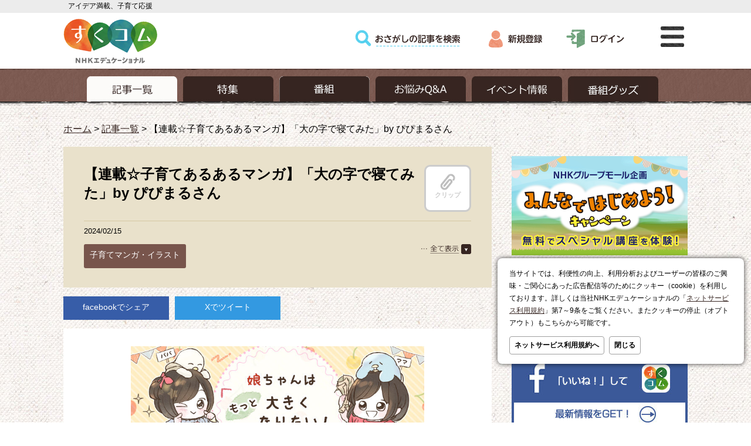

--- FILE ---
content_type: text/html; charset=utf-8
request_url: https://www.google.com/recaptcha/api2/aframe
body_size: 248
content:
<!DOCTYPE HTML><html><head><meta http-equiv="content-type" content="text/html; charset=UTF-8"></head><body><script nonce="qtW1PR1arMf4PBPk1Li9tg">/** Anti-fraud and anti-abuse applications only. See google.com/recaptcha */ try{var clients={'sodar':'https://pagead2.googlesyndication.com/pagead/sodar?'};window.addEventListener("message",function(a){try{if(a.source===window.parent){var b=JSON.parse(a.data);var c=clients[b['id']];if(c){var d=document.createElement('img');d.src=c+b['params']+'&rc='+(localStorage.getItem("rc::a")?sessionStorage.getItem("rc::b"):"");window.document.body.appendChild(d);sessionStorage.setItem("rc::e",parseInt(sessionStorage.getItem("rc::e")||0)+1);localStorage.setItem("rc::h",'1769037429552');}}}catch(b){}});window.parent.postMessage("_grecaptcha_ready", "*");}catch(b){}</script></body></html>

--- FILE ---
content_type: application/javascript
request_url: https://www.sukusuku.com/includes/js/jquery.uploadThumbs.js
body_size: 1729
content:
;(function($) {
/*--------------------------------------*
 * [jQuery] Show thumbnails for any upload files
 *--------------------------------------*/
$.fn.uploadThumbs = function (option) {
	option = $.extend({
		position  : 0,		// 0:before, 1:after, 2:parent.prepend, 3:parent.append,
							// any: arbitrarily jquery selector
		imgbreak  : false,	// append <br> after thumbnail images
		exclusion : true,	// do exclusion image control
		checkbox  : ':checkbox, label, .checked_images',	// selector to find checkbox for exclusion image control
		alternate : '.alt'	// selecter for alternate view input file names
	}, option || {});

	this.change(function () { $.fn.uploadThumbs.run.call(this, option) });

	this.each(function () {
		var $self = $(this);

		// set exclusion event
		$.fn.uploadThumbs.exclusion_event.call($self, option);
	});
	return this;
};

// preview thumbnail images
$.fn.uploadThumbs.run = function (option) {
	var $self = $(this);

	// clear thumbnail images
	$.fn.uploadThumbs.clear.call($self, option);

	// HTML5 ?
	if (window.File && window.FileReader && this.files) {
		var filenames = [];
		for (var i = 0, I = this.files.length; i < I; i++) {
			var file  = this.files[i];
			if (file && (file.type && file.type.match(/^image/)		// image ?
			         || !file.type && file.name.match(/\.(jp[eg]+|png|gif|bmp)$/i) && $.browser.msie)) {
				var reader = new FileReader();
				reader.onload = function (file, i) { return function () {
					var tag = '<img src="'+ this.result +'" alt="'+ file.name +'" title="'+ file.name +' ('+ Math.round( file.size / 1024 ) +'kb)' +'" class="thumb" />';

					// set thumbnail images
					$.fn.uploadThumbs.set.call($self, option, tag);
				}}(file, i);
				reader.readAsDataURL(file);	// read image data

				// add filenames
				filenames.push(file.name);
			}
		}

		// file names
		var alt = (filenames.length) ? filenames.join(', ') : null;

		// exclusion control
		$.fn.uploadThumbs.exclusion.call($self, option, alt);
	}
	// legacy IE
	else {
		var file = this.value;
		if (file && !file.match('fakepath') && file.match(/\.(jp[eg]+|png|gif|bmp)$/i)) {
			var img = new Image();
			img.src = file;
			img.onload = function () {
				var filename = this.src.match(/([^\\\/]+)$/) ? RegExp.$1 : '';
				var tag = '<img src="'+ this.src +'" alt="'+ filename +'" title="'+ this.src +'" class="legacy thumb" />';

				// set thumbnail images
				$.fn.uploadThumbs.set.call($self, option, tag);
			};
			if (img.complete) img.onload();
		}

		// file names
		var alt = (!file) ? null : file.match(/([^\\\/]+)$/) ? RegExp.$1 : file;

		// exclusion control
		$.fn.uploadThumbs.exclusion.call($self, option, alt);
	}
};

// clear thumbnail images
$.fn.uploadThumbs.clear = function (option) {
	// clear file names
	typeof  this.data('alternate').attr('value') == 'undefined' ?
			this.data('alternate').hide().text('') :
			this.data('alternate')       . val('');

	// find images
	var $images = (typeof option.position == 'number')
				?  this.siblings('img.thumb')
				:  $( option.position ).find('img.thumb');

	// remove images
	if ($images.length) {
		$images.not('img.uploaded').next('br').remove()
										.end().remove();
	}
};

// set thumbnail images
$.fn.uploadThumbs.set = function (option, tag) {
	var in_label = this.parent('label').length;
	var tag_br = (option.imgbreak) ? "<br />\n" : "\n";
	var $tag = (option.position == 1 || option.position == 3) ? $(tag_br + tag) :
																$(tag + tag_br);
	// append
	(option.position == 0) ? this.before($tag) :
	(option.position == 1) ? this. after($tag) :
	(option.position == 2) ? this.parent().prepend($tag) :
	(option.position == 3) ? this.parent(). append($tag) :
	                         $(option.position).append($tag).show();

	// as trigger in label ?
	if (in_label) {
		var $self = $(this);
		$tag.click(function (e) {
			$self.click();
			return false;
		});
	}
};

// exclusion control
$.fn.uploadThumbs.exclusion = function (option, filenames) {
	// no exclusion
	typeof  this.data('alternate').attr('value') == 'undefined' ?
			this.data('alternate').show().text( filenames || '' ) :
			this.data('alternate').show(). val( filenames || '' );

	// hide previous image
	if (option.exclusion) {
		if (filenames) {
			this.data('checkbox').attr('checked', false);	// not inherit
			this.siblings('img.uploaded').slideUp();
			this.data('checkbox').siblings('img.uploaded').slideUp();
		} else {
			this.siblings('img.uploaded').slideDown();
			this.data('checkbox').siblings('img.uploaded').slideDown();
		}
	}
};

// set exclusion event
$.fn.uploadThumbs.exclusion_event = function (option) {
	var $self = this;

	// alternate view input file names
	if (!this.data('alternate')) {
		var $alt_filenames = this.siblings( option.alternate );	// is in siblings ?
		if ($alt_filenames.length == 0)		// is in parent siblings ?
			$alt_filenames = this.parent('label').siblings( option.alternate );
		this.data('alternate', $alt_filenames);
		typeof $alt_filenames.attr('value') == 'undefined' ?
				$alt_filenames.hide().text('') : $alt_filenames.val('')
	}

	if (!option.exclusion) return;

	// checkbox for exclusion images ?
	if (!this.data('checkbox')) {
		var $checked_images = this.siblings( option.checkbox );	// is in siblings ?
		if ($checked_images.length == 0)		// is in parent siblings ?
			$checked_images = this.parent('label').siblings( option.checkbox );
		if ($checked_images.find(':checkbox').length)		// is in cousin ?
			$checked_images = $checked_images.find(':checkbox');
		this.data('checkbox', $checked_images);
	}

	// show/hide image with checkbox on/off
	this.data('checkbox').change(function () {
		var $this = $(this);
		if ($this.is(':checked')) {
			// cleanup
			$.fn.uploadThumbs.clear.call($self, option);

			// reset form
			$self.siblings('img.uploaded').slideDown();
			$this.siblings('img.uploaded').slideDown();

			// reset <input:file>
			var $clone = $self.clone();
			$self.replaceWith( $clone );
			$clone.uploadThumbs(option);
		} else {
			$self.siblings('img.uploaded').slideUp();
			$this.siblings('img.uploaded').slideUp();
		}
	});
};


$(function() {
    // jQuery Upload Thumbs 
    $('form input:file').uploadThumbs();
});
})(jQuery);

--- FILE ---
content_type: application/javascript; charset=utf-8
request_url: https://fundingchoicesmessages.google.com/f/AGSKWxWimxSovekl_A6kW8fYQJCAGXnaNIVEW9byJUXrNOvC_Ad9lCpo59duleWCB4HgHvfCqUJ-x8T0PPUp3b8iK8UzMVoJwcKLqGg3iX_vbcfayDYUhjU8kdnXJv-Wuf3eTxdeA7wseriIzUIux43f1zglBMw4fMv5aSxq9llZj3b_DhqqLA2fRerpM44p/_/spark_ad._798x99_/ad_home._ad_label./scanscoutplugin.
body_size: -1290
content:
window['aa9eaa06-7428-4b37-8cca-4d06a26594ac'] = true;